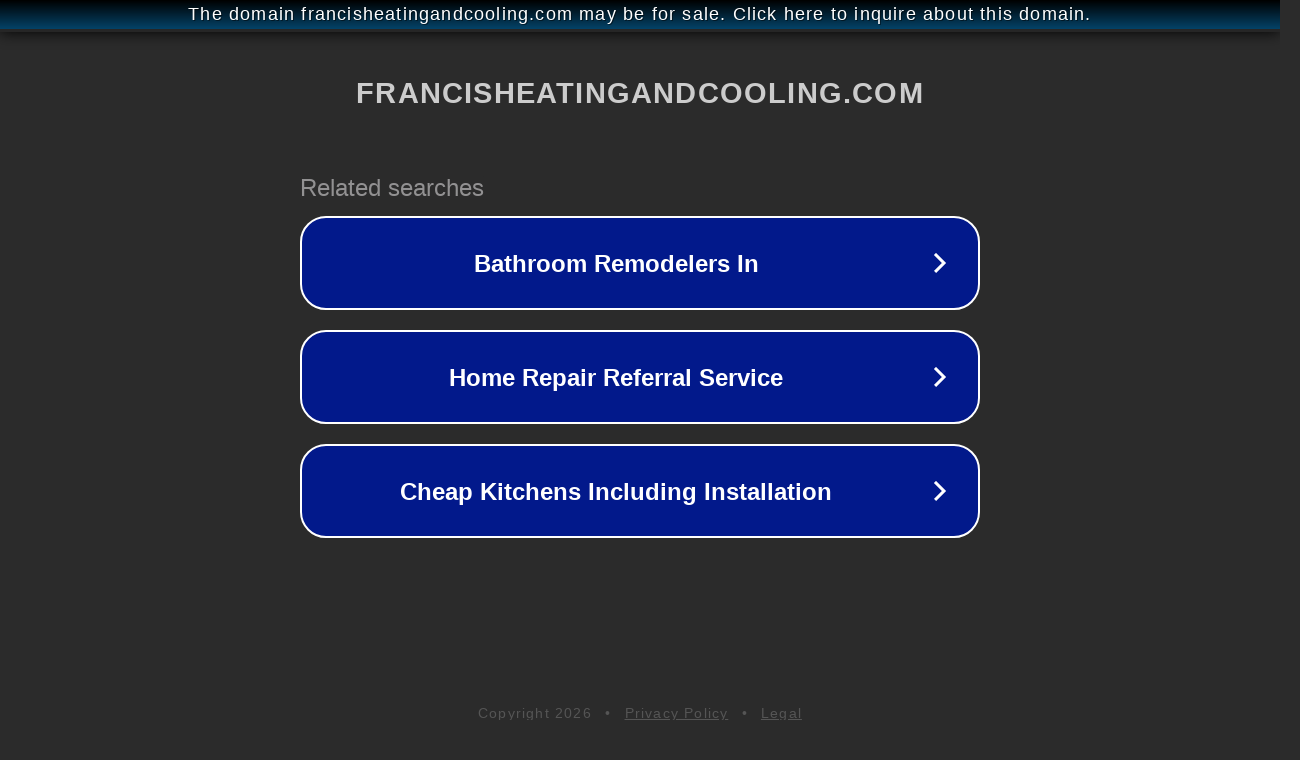

--- FILE ---
content_type: text/html; charset=utf-8
request_url: http://www.francisheatingandcooling.com/rupinanquankuaisujianceshizhit/list_10.html
body_size: 1150
content:
<!doctype html>
<html data-adblockkey="MFwwDQYJKoZIhvcNAQEBBQADSwAwSAJBANDrp2lz7AOmADaN8tA50LsWcjLFyQFcb/P2Txc58oYOeILb3vBw7J6f4pamkAQVSQuqYsKx3YzdUHCvbVZvFUsCAwEAAQ==_L0rDi6FWGMfzD36xQ4+5omOZht5cFMTZaULhAtW7XCzVfj8qrg/jX8pRwnF7h+MfL/nYf1XLC9Pd3XHoAjXVDw==" lang="en" style="background: #2B2B2B;">
<head>
    <meta charset="utf-8">
    <meta name="viewport" content="width=device-width, initial-scale=1">
    <link rel="icon" href="[data-uri]">
    <link rel="preconnect" href="https://www.google.com" crossorigin>
</head>
<body>
<div id="target" style="opacity: 0"></div>
<script>window.park = "[base64]";</script>
<script src="/baCRSznYn.js"></script>
</body>
</html>
